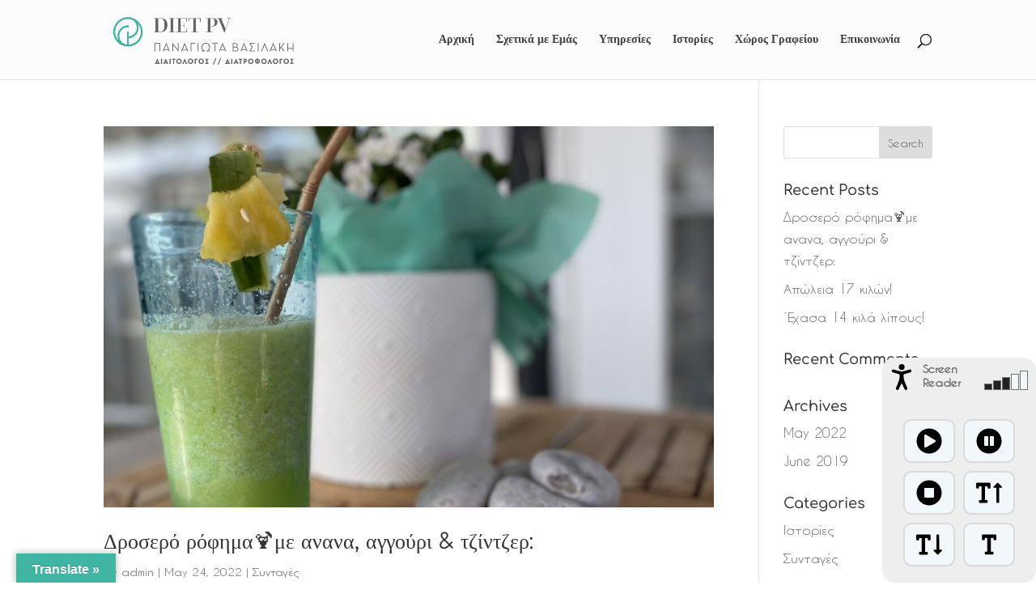

--- FILE ---
content_type: text/css; charset: UTF-8;charset=UTF-8
request_url: https://www.dietpv.gr/wp-admin/admin-ajax.php?action=easy-facebook-likebox-customizer-style&ver=6.3.8
body_size: 740
content:

.efbl_feed_wraper.efbl_skin_47551 .efbl-grid-skin .efbl-row.e-outer {
    grid-template-columns: repeat(auto-fill, minmax(33.33%, 1fr));
}


.efbl_feed_wraper.efbl_skin_47551 .efbl_feeds_holder.efbl_feeds_carousel {


}

.efbl_feed_wraper.efbl_skin_47551 .efbl_feeds_holder.efbl_feeds_carousel .owl-nav {

 display: flex;


}

.efbl_feed_wraper.efbl_skin_47551 .efbl_feeds_holder.efbl_feeds_carousel .owl-dots {

 display: block;


}

.efbl_feed_wraper.efbl_skin_47551 .efbl_feeds_holder.efbl_feeds_carousel .owl-dots .owl-dot span {


}

.efbl_feed_wraper.efbl_skin_47551 .efbl_feeds_holder.efbl_feeds_carousel .owl-dots .owl-dot.active span {


}

.efbl_feed_wraper.efbl_skin_47551 .efbl_load_more_holder a.efbl_load_more_btn span {


}

.efbl_feed_wraper.efbl_skin_47551 .efbl_load_more_holder a.efbl_load_more_btn:hover span {


}

.efbl_feed_wraper.efbl_skin_47551 .efbl_header {

 box-shadow: none;


}

.efbl_feed_wraper.efbl_skin_47551 .efbl_header .efbl_header_inner_wrap .efbl_header_content .efbl_header_meta .efbl_header_title {


}


.efbl_feed_wraper.efbl_skin_47551 .efbl_header .efbl_header_inner_wrap .efbl_header_img img {

 border-radius: 0;


}

.efbl_feed_wraper.efbl_skin_47551 .efbl_header .efbl_header_inner_wrap .efbl_header_content .efbl_header_meta .efbl_cat, .efbl_feed_wraper.efbl_skin_47551 .efbl_header .efbl_header_inner_wrap .efbl_header_content .efbl_header_meta .efbl_followers {


}

.efbl_feed_wraper.efbl_skin_47551 .efbl_header .efbl_header_inner_wrap .efbl_header_content .efbl_bio {


}

.efbl_feed_wraper.efbl_skin_47551 .efbl-story-wrapper, .efbl_feed_wraper.efbl_skin_47551 .efbl-story-wrapper .efbl-thumbnail-wrapper .efbl-thumbnail-col, .efbl_feed_wraper.efbl_skin_47551 .efbl-story-wrapper .efbl-post-footer {


}


.efbl_feed_wraper.efbl_skin_47551 .efbl-story-wrapper {
    box-shadow: none;
}


.efbl_feed_wraper.efbl_skin_47551 .efbl-story-wrapper .efbl-thumbnail-wrapper .efbl-thumbnail-col a img {


}

.efbl_feed_wraper.efbl_skin_47551 .efbl-story-wrapper, .efbl_feed_wraper.efbl_skin_47551 .efbl_feeds_carousel .efbl-story-wrapper .efbl-grid-wrapper {


}

.efbl_feed_wraper.efbl_skin_47551 .efbl-story-wrapper, .efbl_feed_wraper.efbl_skin_47551 .efbl-story-wrapper .efbl-feed-content > .efbl-d-flex .efbl-profile-title span, .efbl_feed_wraper.efbl_skin_47551 .efbl-story-wrapper .efbl-feed-content .description, .efbl_feed_wraper.efbl_skin_47551 .efbl-story-wrapper .efbl-feed-content .description a, .efbl_feed_wraper.efbl_skin_47551 .efbl-story-wrapper .efbl-feed-content .efbl_link_text, .efbl_feed_wraper.efbl_skin_47551 .efbl-story-wrapper .efbl-feed-content .efbl_link_text .efbl_title_link a {


}

.efbl_feed_wraper.efbl_skin_47551 .efbl-story-wrapper .efbl-post-footer .efbl-reacted-item, .efbl_feed_wraper.efbl_skin_47551 .efbl-story-wrapper .efbl-post-footer .efbl-reacted-item .efbl_all_comments_wrap {


}

.efbl_feed_wraper.efbl_skin_47551 .efbl-story-wrapper .efbl-overlay {


}

.efbl_feed_wraper.efbl_skin_47551 .efbl-story-wrapper .efbl-overlay .efbl_multimedia, .efbl_feed_wraper.efbl_skin_47551 .efbl-story-wrapper .efbl-overlay .icon-esf-video-camera {


}

.efbl_feed_wraper.efbl_skin_47551 .efbl-story-wrapper .efbl-post-footer .efbl-view-on-fb, .efbl_feed_wraper.efbl_skin_47551 .efbl-story-wrapper .efbl-post-footer .esf-share-wrapper .esf-share {


}

.efbl_feed_wraper.efbl_skin_47551 .efbl-story-wrapper .efbl-post-footer .efbl-view-on-fb:hover, .efbl_feed_wraper.efbl_skin_47551 .efbl-story-wrapper .efbl-post-footer .esf-share-wrapper .esf-share:hover {


}

.efbl_feed_popup_container .efbl-post-detail.efbl-popup-skin-47551 .efbl-d-columns-wrapper, .efbl_feed_popup_container .efbl-post-detail.efbl-popup-skin-47551 .efbl-d-columns-wrapper .efbl-caption::after {


}

.efbl_feed_popup_container .efbl-post-detail.efbl-popup-skin-47551 .efbl-d-columns-wrapper, .efbl_feed_popup_container .efbl-post-detail.efbl-popup-skin-47551 .efbl-d-columns-wrapper .efbl-caption .efbl-feed-description, .efbl_feed_popup_container .efbl-post-detail.efbl-popup-skin-47551 a, .efbl_feed_popup_container .efbl-post-detail.efbl-popup-skin-47551 span {


}

.efbl_feed_popup_container .efbl-post-detail.efbl-popup-skin-47551 .efbl-d-columns-wrapper .efbl-post-header {

 display: flex;


}

.efbl_feed_popup_container .efbl-post-detail.efbl-popup-skin-47551 .efbl-d-columns-wrapper .efbl-post-header .efbl-profile-image {

 display: block;


}

.efbl_feed_popup_container .efbl-post-detail.efbl-popup-skin-47551 .efbl-d-columns-wrapper .efbl-post-header h2 {


}

.efbl_feed_popup_container .efbl-post-detail.efbl-popup-skin-47551 .efbl-d-columns-wrapper .efbl-post-header span {


}

.efbl_feed_popup_container .efbl-post-detail.efbl-popup-skin-47551 .efbl-feed-description, .efbl_feed_popup_container .efbl-post-detail.efbl-popup-skin-47551 .efbl_link_text {

 display: block;


}

.efbl_feed_popup_container .efbl-post-detail.efbl-popup-skin-47551 .efbl-d-columns-wrapper .efbl-reactions-box {

 display: flex;


}

.efbl_feed_popup_container .efbl-post-detail.efbl-popup-skin-47551 .efbl-d-columns-wrapper .efbl-reactions-box .efbl-reactions span {


}


.efbl_feed_popup_container .efbl-post-detail.efbl-popup-skin-47551 .efbl-d-columns-wrapper .efbl-reactions-box .efbl-reactions .efbl_popup_likes_main {

 display: flex;


}

.efbl_feed_popup_container .efbl-post-detail.efbl-popup-skin-47551 .efbl-d-columns-wrapper .efbl-reactions-box .efbl-reactions .efbl-popup-comments-icon-wrapper {

 display: flex;


}

.efbl_feed_popup_container .efbl-post-detail.efbl-popup-skin-47551 .efbl-commnets, .efbl_feed_popup_container .efbl-post-detail.efbl-popup-skin-47551 .efbl-comments-list {

 display: block;


}

.efbl_feed_popup_container .efbl-post-detail.efbl-popup-skin-47551 .efbl-action-btn {

 display: block;


}

.efbl_feed_popup_container .efbl-post-detail.efbl-popup-skin-47551 .efbl-d-columns-wrapper .efbl-comments-list .efbl-comment-wrap {


}


  